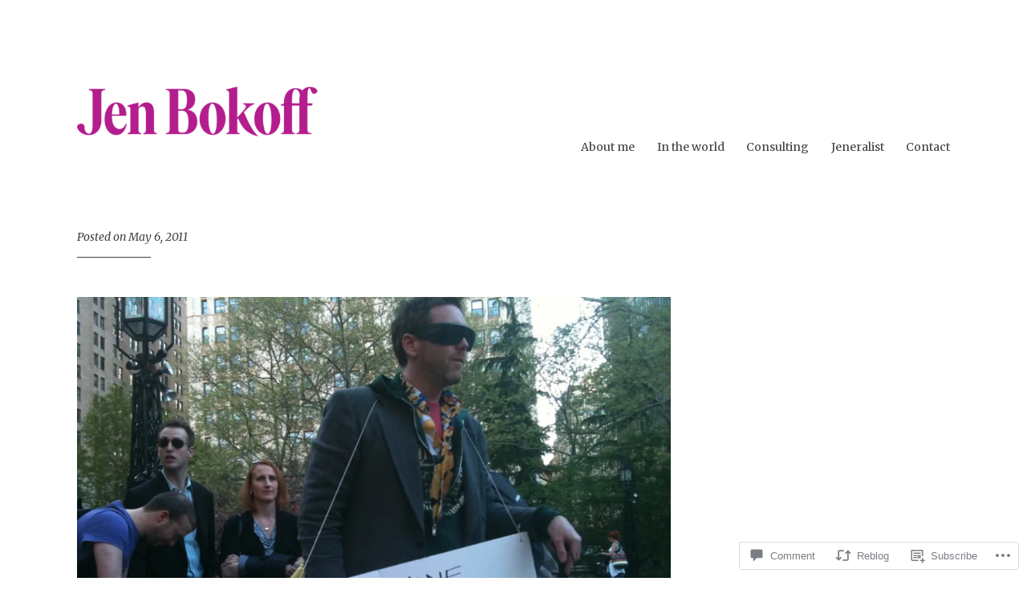

--- FILE ---
content_type: text/css;charset=utf-8
request_url: https://s0.wp.com/?custom-css=1&csblog=1KIl8&cscache=6&csrev=14
body_size: -39
content:
h1,h2,h3,h4,h5,h6{color:#00856f}.category-jeneralist h1.page-title::before{content:'Jeneralist';color:#00856f;font-size:150%;letter-spacing:0}.category-jeneralist h1.page-title{color:transparent}